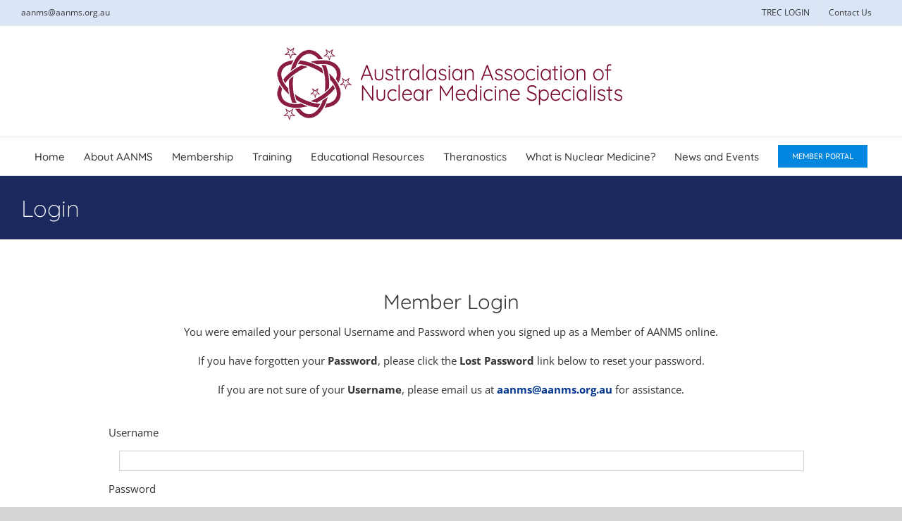

--- FILE ---
content_type: text/html; charset=UTF-8
request_url: https://aanms.org.au/login/?action=mepr_unauthorized&redirect_to=%2Fmember-portal%2Fpolitical-engagement-workshop-with-cmax%2F
body_size: 10674
content:
<!DOCTYPE html>
<html class="avada-html-layout-wide avada-html-header-position-top avada-is-100-percent-template" lang="en-AU" prefix="og: http://ogp.me/ns# fb: http://ogp.me/ns/fb#">
<head>
	<meta http-equiv="X-UA-Compatible" content="IE=edge" />
	<meta http-equiv="Content-Type" content="text/html; charset=utf-8"/>
	<meta name="viewport" content="width=device-width, initial-scale=1" />
	<meta name='robots' content='index, follow, max-image-preview:large, max-snippet:-1, max-video-preview:-1' />

	<!-- This site is optimized with the Yoast SEO plugin v26.6 - https://yoast.com/wordpress/plugins/seo/ -->
	<title>The Australasian Association of Nuclear Medicine Specialists | AANMS</title>
	<meta name="description" content="The Australasian Association of Nuclear Medicine Specialists is the peak body representing nuclear medicine and molecular imaging in Australia &amp; New Zealand" />
	<link rel="canonical" href="https://aanms.org.au/login/" />
	<meta property="og:locale" content="en_US" />
	<meta property="og:type" content="article" />
	<meta property="og:title" content="The Australasian Association of Nuclear Medicine Specialists | AANMS" />
	<meta property="og:description" content="The Australasian Association of Nuclear Medicine Specialists is the peak body representing nuclear medicine and molecular imaging in Australia &amp; New Zealand" />
	<meta property="og:url" content="https://aanms.org.au/login/" />
	<meta property="og:site_name" content="AANMS" />
	<meta property="article:modified_time" content="2024-01-25T01:29:33+00:00" />
	<meta name="twitter:card" content="summary_large_image" />
	<meta name="twitter:label1" content="Est. reading time" />
	<meta name="twitter:data1" content="1 minute" />
	<script type="application/ld+json" class="yoast-schema-graph">{"@context":"https://schema.org","@graph":[{"@type":"WebPage","@id":"https://aanms.org.au/login/","url":"https://aanms.org.au/login/","name":"The Australasian Association of Nuclear Medicine Specialists | AANMS","isPartOf":{"@id":"https://aanms.org.au/#website"},"datePublished":"2020-07-09T13:17:20+00:00","dateModified":"2024-01-25T01:29:33+00:00","description":"The Australasian Association of Nuclear Medicine Specialists is the peak body representing nuclear medicine and molecular imaging in Australia & New Zealand","breadcrumb":{"@id":"https://aanms.org.au/login/#breadcrumb"},"inLanguage":"en-AU","potentialAction":[{"@type":"ReadAction","target":["https://aanms.org.au/login/"]}]},{"@type":"BreadcrumbList","@id":"https://aanms.org.au/login/#breadcrumb","itemListElement":[{"@type":"ListItem","position":1,"name":"Home","item":"https://aanms.org.au/"},{"@type":"ListItem","position":2,"name":"Login"}]},{"@type":"WebSite","@id":"https://aanms.org.au/#website","url":"https://aanms.org.au/","name":"AANMS","description":"Australasian Association of Nuclear Medicine Specialists","publisher":{"@id":"https://aanms.org.au/#organization"},"potentialAction":[{"@type":"SearchAction","target":{"@type":"EntryPoint","urlTemplate":"https://aanms.org.au/?s={search_term_string}"},"query-input":{"@type":"PropertyValueSpecification","valueRequired":true,"valueName":"search_term_string"}}],"inLanguage":"en-AU"},{"@type":"Organization","@id":"https://aanms.org.au/#organization","name":"The Australasian Association of Nuclear Medicine Specialists","url":"https://aanms.org.au/","logo":{"@type":"ImageObject","inLanguage":"en-AU","@id":"https://aanms.org.au/#/schema/logo/image/","url":"https://aanms.org.au/wp-content/uploads/2020/03/AANMS-logo-retina.png","contentUrl":"https://aanms.org.au/wp-content/uploads/2020/03/AANMS-logo-retina.png","width":800,"height":194,"caption":"The Australasian Association of Nuclear Medicine Specialists"},"image":{"@id":"https://aanms.org.au/#/schema/logo/image/"}}]}</script>
	<!-- / Yoast SEO plugin. -->


<link rel='dns-prefetch' href='//www.googletagmanager.com' />
<link rel="alternate" type="application/rss+xml" title="AANMS &raquo; Feed" href="https://aanms.org.au/feed/" />
<link rel="alternate" type="application/rss+xml" title="AANMS &raquo; Comments Feed" href="https://aanms.org.au/comments/feed/" />
								<link rel="icon" href="https://aanms.org.au/wp-content/uploads/2020/04/AANMS-favicon-retina.png" type="image/png" />
		
					<!-- Apple Touch Icon -->
						<link rel="apple-touch-icon" sizes="180x180" href="https://aanms.org.au/wp-content/uploads/2020/04/AANMS-iPhone-retina.png" type="image/png">
		
					<!-- Android Icon -->
						<link rel="icon" sizes="192x192" href="https://aanms.org.au/wp-content/uploads/2020/04/AANMS-iPhone.png" type="image/png">
		
					<!-- MS Edge Icon -->
						<meta name="msapplication-TileImage" content="https://aanms.org.au/wp-content/uploads/2020/04/AANMS-iPad.png" type="image/png">
				<link rel="alternate" title="oEmbed (JSON)" type="application/json+oembed" href="https://aanms.org.au/wp-json/oembed/1.0/embed?url=https%3A%2F%2Faanms.org.au%2Flogin%2F" />
<link rel="alternate" title="oEmbed (XML)" type="text/xml+oembed" href="https://aanms.org.au/wp-json/oembed/1.0/embed?url=https%3A%2F%2Faanms.org.au%2Flogin%2F&#038;format=xml" />
					<meta name="description" content="Member LoginYou were emailed your personal Username and Password when you signed up as a Member of AANMS online.If you have forgotten your Password, please click the Lost Password link below to reset your password.If you are not sure of your Username, please email us at"/>
				
		<meta property="og:locale" content="en_AU"/>
		<meta property="og:type" content="article"/>
		<meta property="og:site_name" content="AANMS"/>
		<meta property="og:title" content="The Australasian Association of Nuclear Medicine Specialists | AANMS"/>
				<meta property="og:description" content="Member LoginYou were emailed your personal Username and Password when you signed up as a Member of AANMS online.If you have forgotten your Password, please click the Lost Password link below to reset your password.If you are not sure of your Username, please email us at"/>
				<meta property="og:url" content="https://aanms.org.au/login/"/>
													<meta property="article:modified_time" content="2024-01-25T01:29:33+11:00"/>
											<meta property="og:image" content="https://aanms.org.au/wp-content/uploads/2020/03/AANMS-logo-2lines.png"/>
		<meta property="og:image:width" content="500"/>
		<meta property="og:image:height" content="110"/>
		<meta property="og:image:type" content="image/png"/>
				<style id='wp-img-auto-sizes-contain-inline-css' type='text/css'>
img:is([sizes=auto i],[sizes^="auto," i]){contain-intrinsic-size:3000px 1500px}
/*# sourceURL=wp-img-auto-sizes-contain-inline-css */
</style>
<link rel='stylesheet' id='mp-theme-css' href='https://aanms.org.au/wp-content/plugins/memberpress/css/ui/theme.css?ver=1.12.11' type='text/css' media='all' />
<link rel='stylesheet' id='dashicons-css' href='https://aanms.org.au/wp-includes/css/dashicons.min.css?ver=6.9' type='text/css' media='all' />
<link rel='stylesheet' id='mp-login-css-css' href='https://aanms.org.au/wp-content/plugins/memberpress/css/ui/login.css?ver=1.12.11' type='text/css' media='all' />
<link rel='stylesheet' id='som_lost_password_style-css' href='https://aanms.org.au/wp-content/plugins/frontend-reset-password/assets/css/password-lost.css?ver=6.9' type='text/css' media='all' />
<link rel='stylesheet' id='fusion-dynamic-css-css' href='https://aanms.org.au/wp-content/uploads/fusion-styles/96ea7754a9b3f4bcd7a8703162364a61.min.css?ver=3.14.2' type='text/css' media='all' />
<script type="text/javascript" src="https://aanms.org.au/wp-includes/js/jquery/jquery.min.js?ver=3.7.1" id="jquery-core-js"></script>
<script type="text/javascript" src="https://aanms.org.au/wp-includes/js/underscore.min.js?ver=1.13.7" id="underscore-js"></script>
<script type="text/javascript" src="https://aanms.org.au/wp-includes/js/dist/hooks.min.js?ver=dd5603f07f9220ed27f1" id="wp-hooks-js"></script>
<script type="text/javascript" src="https://aanms.org.au/wp-includes/js/dist/i18n.min.js?ver=c26c3dc7bed366793375" id="wp-i18n-js"></script>
<script type="text/javascript" id="wp-i18n-js-after">
/* <![CDATA[ */
wp.i18n.setLocaleData( { 'text direction\u0004ltr': [ 'ltr' ] } );
//# sourceURL=wp-i18n-js-after
/* ]]> */
</script>
<script type="text/javascript" src="https://aanms.org.au/wp-content/plugins/memberpress/js/login.js?ver=1.12.11" id="mepr-login-js-js"></script>

<!-- Google tag (gtag.js) snippet added by Site Kit -->
<!-- Google Analytics snippet added by Site Kit -->
<script type="text/javascript" src="https://www.googletagmanager.com/gtag/js?id=GT-5RM8V94" id="google_gtagjs-js" async></script>
<script type="text/javascript" id="google_gtagjs-js-after">
/* <![CDATA[ */
window.dataLayer = window.dataLayer || [];function gtag(){dataLayer.push(arguments);}
gtag("set","linker",{"domains":["aanms.org.au"]});
gtag("js", new Date());
gtag("set", "developer_id.dZTNiMT", true);
gtag("config", "GT-5RM8V94");
//# sourceURL=google_gtagjs-js-after
/* ]]> */
</script>
<link rel="https://api.w.org/" href="https://aanms.org.au/wp-json/" /><link rel="alternate" title="JSON" type="application/json" href="https://aanms.org.au/wp-json/wp/v2/pages/685" /><link rel="EditURI" type="application/rsd+xml" title="RSD" href="https://aanms.org.au/xmlrpc.php?rsd" />
<meta name="generator" content="WordPress 6.9" />
<link rel='shortlink' href='https://aanms.org.au/?p=685' />
<style>
.som-password-error-message,
.som-password-sent-message {
	background-color: #2679ce;
	border-color: #2679ce;
}
</style>
<meta name="generator" content="Site Kit by Google 1.168.0" /><style type="text/css" id="css-fb-visibility">@media screen and (max-width: 640px){.fusion-no-small-visibility{display:none !important;}body .sm-text-align-center{text-align:center !important;}body .sm-text-align-left{text-align:left !important;}body .sm-text-align-right{text-align:right !important;}body .sm-text-align-justify{text-align:justify !important;}body .sm-flex-align-center{justify-content:center !important;}body .sm-flex-align-flex-start{justify-content:flex-start !important;}body .sm-flex-align-flex-end{justify-content:flex-end !important;}body .sm-mx-auto{margin-left:auto !important;margin-right:auto !important;}body .sm-ml-auto{margin-left:auto !important;}body .sm-mr-auto{margin-right:auto !important;}body .fusion-absolute-position-small{position:absolute;width:100%;}.awb-sticky.awb-sticky-small{ position: sticky; top: var(--awb-sticky-offset,0); }}@media screen and (min-width: 641px) and (max-width: 1024px){.fusion-no-medium-visibility{display:none !important;}body .md-text-align-center{text-align:center !important;}body .md-text-align-left{text-align:left !important;}body .md-text-align-right{text-align:right !important;}body .md-text-align-justify{text-align:justify !important;}body .md-flex-align-center{justify-content:center !important;}body .md-flex-align-flex-start{justify-content:flex-start !important;}body .md-flex-align-flex-end{justify-content:flex-end !important;}body .md-mx-auto{margin-left:auto !important;margin-right:auto !important;}body .md-ml-auto{margin-left:auto !important;}body .md-mr-auto{margin-right:auto !important;}body .fusion-absolute-position-medium{position:absolute;width:100%;}.awb-sticky.awb-sticky-medium{ position: sticky; top: var(--awb-sticky-offset,0); }}@media screen and (min-width: 1025px){.fusion-no-large-visibility{display:none !important;}body .lg-text-align-center{text-align:center !important;}body .lg-text-align-left{text-align:left !important;}body .lg-text-align-right{text-align:right !important;}body .lg-text-align-justify{text-align:justify !important;}body .lg-flex-align-center{justify-content:center !important;}body .lg-flex-align-flex-start{justify-content:flex-start !important;}body .lg-flex-align-flex-end{justify-content:flex-end !important;}body .lg-mx-auto{margin-left:auto !important;margin-right:auto !important;}body .lg-ml-auto{margin-left:auto !important;}body .lg-mr-auto{margin-right:auto !important;}body .fusion-absolute-position-large{position:absolute;width:100%;}.awb-sticky.awb-sticky-large{ position: sticky; top: var(--awb-sticky-offset,0); }}</style><style type="text/css">.recentcomments a{display:inline !important;padding:0 !important;margin:0 !important;}</style>		<style type="text/css" id="wp-custom-css">
			.mp_wrapper select {
padding: 0px;
}		</style>
				<script type="text/javascript">
			var doc = document.documentElement;
			doc.setAttribute( 'data-useragent', navigator.userAgent );
		</script>
		
	<style id='global-styles-inline-css' type='text/css'>
:root{--wp--preset--aspect-ratio--square: 1;--wp--preset--aspect-ratio--4-3: 4/3;--wp--preset--aspect-ratio--3-4: 3/4;--wp--preset--aspect-ratio--3-2: 3/2;--wp--preset--aspect-ratio--2-3: 2/3;--wp--preset--aspect-ratio--16-9: 16/9;--wp--preset--aspect-ratio--9-16: 9/16;--wp--preset--color--black: #000000;--wp--preset--color--cyan-bluish-gray: #abb8c3;--wp--preset--color--white: #ffffff;--wp--preset--color--pale-pink: #f78da7;--wp--preset--color--vivid-red: #cf2e2e;--wp--preset--color--luminous-vivid-orange: #ff6900;--wp--preset--color--luminous-vivid-amber: #fcb900;--wp--preset--color--light-green-cyan: #7bdcb5;--wp--preset--color--vivid-green-cyan: #00d084;--wp--preset--color--pale-cyan-blue: #8ed1fc;--wp--preset--color--vivid-cyan-blue: #0693e3;--wp--preset--color--vivid-purple: #9b51e0;--wp--preset--color--awb-color-1: rgba(255,255,255,1);--wp--preset--color--awb-color-2: rgba(246,246,246,1);--wp--preset--color--awb-color-3: rgba(235,234,234,1);--wp--preset--color--awb-color-4: rgba(3,169,244,1);--wp--preset--color--awb-color-5: rgba(116,116,116,1);--wp--preset--color--awb-color-6: rgba(2,135,224,1);--wp--preset--color--awb-color-7: rgba(51,51,51,1);--wp--preset--color--awb-color-8: rgba(118,14,50,1);--wp--preset--color--awb-color-custom-10: rgba(101,188,123,1);--wp--preset--color--awb-color-custom-11: rgba(235,234,234,0.8);--wp--preset--color--awb-color-custom-12: rgba(224,222,222,1);--wp--preset--color--awb-color-custom-13: rgba(190,189,189,1);--wp--preset--color--awb-color-custom-14: rgba(249,249,249,1);--wp--preset--color--awb-color-custom-15: rgba(201,226,252,1);--wp--preset--color--awb-color-custom-16: rgba(232,232,232,1);--wp--preset--color--awb-color-custom-17: rgba(0,0,0,1);--wp--preset--color--awb-color-custom-18: rgba(137,31,66,1);--wp--preset--gradient--vivid-cyan-blue-to-vivid-purple: linear-gradient(135deg,rgb(6,147,227) 0%,rgb(155,81,224) 100%);--wp--preset--gradient--light-green-cyan-to-vivid-green-cyan: linear-gradient(135deg,rgb(122,220,180) 0%,rgb(0,208,130) 100%);--wp--preset--gradient--luminous-vivid-amber-to-luminous-vivid-orange: linear-gradient(135deg,rgb(252,185,0) 0%,rgb(255,105,0) 100%);--wp--preset--gradient--luminous-vivid-orange-to-vivid-red: linear-gradient(135deg,rgb(255,105,0) 0%,rgb(207,46,46) 100%);--wp--preset--gradient--very-light-gray-to-cyan-bluish-gray: linear-gradient(135deg,rgb(238,238,238) 0%,rgb(169,184,195) 100%);--wp--preset--gradient--cool-to-warm-spectrum: linear-gradient(135deg,rgb(74,234,220) 0%,rgb(151,120,209) 20%,rgb(207,42,186) 40%,rgb(238,44,130) 60%,rgb(251,105,98) 80%,rgb(254,248,76) 100%);--wp--preset--gradient--blush-light-purple: linear-gradient(135deg,rgb(255,206,236) 0%,rgb(152,150,240) 100%);--wp--preset--gradient--blush-bordeaux: linear-gradient(135deg,rgb(254,205,165) 0%,rgb(254,45,45) 50%,rgb(107,0,62) 100%);--wp--preset--gradient--luminous-dusk: linear-gradient(135deg,rgb(255,203,112) 0%,rgb(199,81,192) 50%,rgb(65,88,208) 100%);--wp--preset--gradient--pale-ocean: linear-gradient(135deg,rgb(255,245,203) 0%,rgb(182,227,212) 50%,rgb(51,167,181) 100%);--wp--preset--gradient--electric-grass: linear-gradient(135deg,rgb(202,248,128) 0%,rgb(113,206,126) 100%);--wp--preset--gradient--midnight: linear-gradient(135deg,rgb(2,3,129) 0%,rgb(40,116,252) 100%);--wp--preset--font-size--small: 11.25px;--wp--preset--font-size--medium: 20px;--wp--preset--font-size--large: 22.5px;--wp--preset--font-size--x-large: 42px;--wp--preset--font-size--normal: 15px;--wp--preset--font-size--xlarge: 30px;--wp--preset--font-size--huge: 45px;--wp--preset--spacing--20: 0.44rem;--wp--preset--spacing--30: 0.67rem;--wp--preset--spacing--40: 1rem;--wp--preset--spacing--50: 1.5rem;--wp--preset--spacing--60: 2.25rem;--wp--preset--spacing--70: 3.38rem;--wp--preset--spacing--80: 5.06rem;--wp--preset--shadow--natural: 6px 6px 9px rgba(0, 0, 0, 0.2);--wp--preset--shadow--deep: 12px 12px 50px rgba(0, 0, 0, 0.4);--wp--preset--shadow--sharp: 6px 6px 0px rgba(0, 0, 0, 0.2);--wp--preset--shadow--outlined: 6px 6px 0px -3px rgb(255, 255, 255), 6px 6px rgb(0, 0, 0);--wp--preset--shadow--crisp: 6px 6px 0px rgb(0, 0, 0);}:where(.is-layout-flex){gap: 0.5em;}:where(.is-layout-grid){gap: 0.5em;}body .is-layout-flex{display: flex;}.is-layout-flex{flex-wrap: wrap;align-items: center;}.is-layout-flex > :is(*, div){margin: 0;}body .is-layout-grid{display: grid;}.is-layout-grid > :is(*, div){margin: 0;}:where(.wp-block-columns.is-layout-flex){gap: 2em;}:where(.wp-block-columns.is-layout-grid){gap: 2em;}:where(.wp-block-post-template.is-layout-flex){gap: 1.25em;}:where(.wp-block-post-template.is-layout-grid){gap: 1.25em;}.has-black-color{color: var(--wp--preset--color--black) !important;}.has-cyan-bluish-gray-color{color: var(--wp--preset--color--cyan-bluish-gray) !important;}.has-white-color{color: var(--wp--preset--color--white) !important;}.has-pale-pink-color{color: var(--wp--preset--color--pale-pink) !important;}.has-vivid-red-color{color: var(--wp--preset--color--vivid-red) !important;}.has-luminous-vivid-orange-color{color: var(--wp--preset--color--luminous-vivid-orange) !important;}.has-luminous-vivid-amber-color{color: var(--wp--preset--color--luminous-vivid-amber) !important;}.has-light-green-cyan-color{color: var(--wp--preset--color--light-green-cyan) !important;}.has-vivid-green-cyan-color{color: var(--wp--preset--color--vivid-green-cyan) !important;}.has-pale-cyan-blue-color{color: var(--wp--preset--color--pale-cyan-blue) !important;}.has-vivid-cyan-blue-color{color: var(--wp--preset--color--vivid-cyan-blue) !important;}.has-vivid-purple-color{color: var(--wp--preset--color--vivid-purple) !important;}.has-black-background-color{background-color: var(--wp--preset--color--black) !important;}.has-cyan-bluish-gray-background-color{background-color: var(--wp--preset--color--cyan-bluish-gray) !important;}.has-white-background-color{background-color: var(--wp--preset--color--white) !important;}.has-pale-pink-background-color{background-color: var(--wp--preset--color--pale-pink) !important;}.has-vivid-red-background-color{background-color: var(--wp--preset--color--vivid-red) !important;}.has-luminous-vivid-orange-background-color{background-color: var(--wp--preset--color--luminous-vivid-orange) !important;}.has-luminous-vivid-amber-background-color{background-color: var(--wp--preset--color--luminous-vivid-amber) !important;}.has-light-green-cyan-background-color{background-color: var(--wp--preset--color--light-green-cyan) !important;}.has-vivid-green-cyan-background-color{background-color: var(--wp--preset--color--vivid-green-cyan) !important;}.has-pale-cyan-blue-background-color{background-color: var(--wp--preset--color--pale-cyan-blue) !important;}.has-vivid-cyan-blue-background-color{background-color: var(--wp--preset--color--vivid-cyan-blue) !important;}.has-vivid-purple-background-color{background-color: var(--wp--preset--color--vivid-purple) !important;}.has-black-border-color{border-color: var(--wp--preset--color--black) !important;}.has-cyan-bluish-gray-border-color{border-color: var(--wp--preset--color--cyan-bluish-gray) !important;}.has-white-border-color{border-color: var(--wp--preset--color--white) !important;}.has-pale-pink-border-color{border-color: var(--wp--preset--color--pale-pink) !important;}.has-vivid-red-border-color{border-color: var(--wp--preset--color--vivid-red) !important;}.has-luminous-vivid-orange-border-color{border-color: var(--wp--preset--color--luminous-vivid-orange) !important;}.has-luminous-vivid-amber-border-color{border-color: var(--wp--preset--color--luminous-vivid-amber) !important;}.has-light-green-cyan-border-color{border-color: var(--wp--preset--color--light-green-cyan) !important;}.has-vivid-green-cyan-border-color{border-color: var(--wp--preset--color--vivid-green-cyan) !important;}.has-pale-cyan-blue-border-color{border-color: var(--wp--preset--color--pale-cyan-blue) !important;}.has-vivid-cyan-blue-border-color{border-color: var(--wp--preset--color--vivid-cyan-blue) !important;}.has-vivid-purple-border-color{border-color: var(--wp--preset--color--vivid-purple) !important;}.has-vivid-cyan-blue-to-vivid-purple-gradient-background{background: var(--wp--preset--gradient--vivid-cyan-blue-to-vivid-purple) !important;}.has-light-green-cyan-to-vivid-green-cyan-gradient-background{background: var(--wp--preset--gradient--light-green-cyan-to-vivid-green-cyan) !important;}.has-luminous-vivid-amber-to-luminous-vivid-orange-gradient-background{background: var(--wp--preset--gradient--luminous-vivid-amber-to-luminous-vivid-orange) !important;}.has-luminous-vivid-orange-to-vivid-red-gradient-background{background: var(--wp--preset--gradient--luminous-vivid-orange-to-vivid-red) !important;}.has-very-light-gray-to-cyan-bluish-gray-gradient-background{background: var(--wp--preset--gradient--very-light-gray-to-cyan-bluish-gray) !important;}.has-cool-to-warm-spectrum-gradient-background{background: var(--wp--preset--gradient--cool-to-warm-spectrum) !important;}.has-blush-light-purple-gradient-background{background: var(--wp--preset--gradient--blush-light-purple) !important;}.has-blush-bordeaux-gradient-background{background: var(--wp--preset--gradient--blush-bordeaux) !important;}.has-luminous-dusk-gradient-background{background: var(--wp--preset--gradient--luminous-dusk) !important;}.has-pale-ocean-gradient-background{background: var(--wp--preset--gradient--pale-ocean) !important;}.has-electric-grass-gradient-background{background: var(--wp--preset--gradient--electric-grass) !important;}.has-midnight-gradient-background{background: var(--wp--preset--gradient--midnight) !important;}.has-small-font-size{font-size: var(--wp--preset--font-size--small) !important;}.has-medium-font-size{font-size: var(--wp--preset--font-size--medium) !important;}.has-large-font-size{font-size: var(--wp--preset--font-size--large) !important;}.has-x-large-font-size{font-size: var(--wp--preset--font-size--x-large) !important;}
/*# sourceURL=global-styles-inline-css */
</style>
<link rel='stylesheet' id='wp-memnet-sso-css' href='https://aanms.org.au/wp-content/plugins/memnet-sso/style.css?ver=1.0' type='text/css' media='all' />
</head>

<body class="wp-singular page-template page-template-100-width page-template-100-width-php page page-id-685 wp-theme-Avada fusion-image-hovers fusion-pagination-sizing fusion-button_type-flat fusion-button_span-no fusion-button_gradient-linear avada-image-rollover-circle-yes avada-image-rollover-yes avada-image-rollover-direction-left fusion-body ltr no-tablet-sticky-header no-mobile-sticky-header no-mobile-slidingbar no-mobile-totop fusion-disable-outline fusion-sub-menu-fade mobile-logo-pos-center layout-wide-mode avada-has-boxed-modal-shadow- layout-scroll-offset-full avada-has-zero-margin-offset-top fusion-top-header menu-text-align-center mobile-menu-design-modern fusion-show-pagination-text fusion-header-layout-v5 avada-responsive avada-footer-fx-none avada-menu-highlight-style-arrow fusion-search-form-classic fusion-main-menu-search-dropdown fusion-avatar-square avada-dropdown-styles avada-blog-layout-large avada-blog-archive-layout-large avada-header-shadow-no avada-menu-icon-position-left avada-has-megamenu-shadow avada-has-mainmenu-dropdown-divider avada-has-header-100-width avada-has-pagetitle-100-width avada-has-breadcrumb-mobile-hidden avada-has-titlebar-bar_and_content avada-header-top-bg-not-opaque avada-has-pagination-width_height avada-flyout-menu-direction-fade avada-ec-views-v1" data-awb-post-id="685">
		<a class="skip-link screen-reader-text" href="#content">Skip to content</a>

	<div id="boxed-wrapper">
		
		<div id="wrapper" class="fusion-wrapper">
			<div id="home" style="position:relative;top:-1px;"></div>
							
					
			<header class="fusion-header-wrapper">
				<div class="fusion-header-v5 fusion-logo-alignment fusion-logo-center fusion-sticky-menu- fusion-sticky-logo- fusion-mobile-logo- fusion-sticky-menu-only fusion-header-menu-align-center fusion-mobile-menu-design-modern">
					
<div class="fusion-secondary-header">
	<div class="fusion-row">
					<div class="fusion-alignleft">
				<div class="fusion-contact-info"><span class="fusion-contact-info-phone-number"></span><span class="fusion-contact-info-email-address"><a href="mailto:&#97;&#97;&#110;&#109;&#115;&#64;&#97;&#97;n&#109;&#115;&#46;&#111;&#114;g.a&#117;">&#97;&#97;&#110;&#109;&#115;&#64;&#97;&#97;n&#109;&#115;&#46;&#111;&#114;g.a&#117;</a></span></div>			</div>
							<div class="fusion-alignright">
				<nav class="fusion-secondary-menu" role="navigation" aria-label="Secondary Menu"><ul id="menu-top-header-navigation" class="menu"><li  id="menu-item-280"  class="menu-item menu-item-type-post_type menu-item-object-page menu-item-280"  data-item-id="280"><a  href="https://aanms.org.au/trec/" class="fusion-arrow-highlight"><span class="menu-text">TREC LOGIN<span class="fusion-arrow-svg"><svg height="12px" width="23px">
					<path d="M0 0 L11.5 12 L23 0 Z" fill="#ffffff" class="header_border_color_stroke" stroke-width="1"/>
					</svg></span></span></a></li><li  id="menu-item-278"  class="menu-item menu-item-type-post_type menu-item-object-page menu-item-278"  data-item-id="278"><a  href="https://aanms.org.au/contact-aanms/" class="fusion-arrow-highlight"><span class="menu-text">Contact Us<span class="fusion-arrow-svg"><svg height="12px" width="23px">
					<path d="M0 0 L11.5 12 L23 0 Z" fill="#ffffff" class="header_border_color_stroke" stroke-width="1"/>
					</svg></span></span></a></li></ul></nav><nav class="fusion-mobile-nav-holder fusion-mobile-menu-text-align-left" aria-label="Secondary Mobile Menu"></nav>			</div>
			</div>
</div>
<div class="fusion-header-sticky-height"></div>
<div class="fusion-sticky-header-wrapper"> <!-- start fusion sticky header wrapper -->
	<div class="fusion-header">
		<div class="fusion-row">
							<div class="fusion-logo" data-margin-top="24px" data-margin-bottom="20px" data-margin-left="0px" data-margin-right="0px">
			<a class="fusion-logo-link"  href="https://aanms.org.au/" >

						<!-- standard logo -->
			<img src="https://aanms.org.au/wp-content/uploads/2020/03/AANMS-logo-2lines.png" srcset="https://aanms.org.au/wp-content/uploads/2020/03/AANMS-logo-2lines.png 1x, https://aanms.org.au/wp-content/uploads/2020/03/AANMS-logo-2lines_retina.png 2x" width="500" height="110" style="max-height:110px;height:auto;" alt="AANMS Logo" data-retina_logo_url="https://aanms.org.au/wp-content/uploads/2020/03/AANMS-logo-2lines_retina.png" class="fusion-standard-logo" />

			
					</a>
		</div>
								<div class="fusion-mobile-menu-icons">
							<a href="#" class="fusion-icon awb-icon-bars" aria-label="Toggle mobile menu" aria-expanded="false"></a>
		
		
		
			</div>
			
					</div>
	</div>
	<div class="fusion-secondary-main-menu">
		<div class="fusion-row">
			<nav class="fusion-main-menu" aria-label="Main Menu"><ul id="menu-navigation" class="fusion-menu"><li  id="menu-item-250"  class="menu-item menu-item-type-post_type menu-item-object-page menu-item-home menu-item-250"  data-item-id="250"><a  href="https://aanms.org.au/" class="fusion-arrow-highlight"><span class="menu-text">Home<span class="fusion-arrow-svg"><svg height="12px" width="23px">
					<path d="M0 0 L11.5 12 L23 0 Z" fill="#ffffff" class="header_border_color_stroke" stroke-width="1"/>
					</svg></span></span></a></li><li  id="menu-item-251"  class="menu-item menu-item-type-post_type menu-item-object-page menu-item-251"  data-item-id="251"><a  href="https://aanms.org.au/about-aanms/" class="fusion-arrow-highlight"><span class="menu-text">About AANMS<span class="fusion-arrow-svg"><svg height="12px" width="23px">
					<path d="M0 0 L11.5 12 L23 0 Z" fill="#ffffff" class="header_border_color_stroke" stroke-width="1"/>
					</svg></span></span></a></li><li  id="menu-item-254"  class="menu-item menu-item-type-post_type menu-item-object-page menu-item-254"  data-item-id="254"><a  href="https://aanms.org.au/membership-of-aanms/" class="fusion-arrow-highlight"><span class="menu-text">Membership<span class="fusion-arrow-svg"><svg height="12px" width="23px">
					<path d="M0 0 L11.5 12 L23 0 Z" fill="#ffffff" class="header_border_color_stroke" stroke-width="1"/>
					</svg></span></span></a></li><li  id="menu-item-3189"  class="menu-item menu-item-type-post_type menu-item-object-page menu-item-3189"  data-item-id="3189"><a  href="https://aanms.org.au/training/" class="fusion-arrow-highlight"><span class="menu-text">Training<span class="fusion-arrow-svg"><svg height="12px" width="23px">
					<path d="M0 0 L11.5 12 L23 0 Z" fill="#ffffff" class="header_border_color_stroke" stroke-width="1"/>
					</svg></span></span></a></li><li  id="menu-item-3188"  class="menu-item menu-item-type-post_type menu-item-object-page menu-item-3188"  data-item-id="3188"><a  href="https://aanms.org.au/educational-resources/" class="fusion-arrow-highlight"><span class="menu-text">Educational Resources<span class="fusion-arrow-svg"><svg height="12px" width="23px">
					<path d="M0 0 L11.5 12 L23 0 Z" fill="#ffffff" class="header_border_color_stroke" stroke-width="1"/>
					</svg></span></span></a></li><li  id="menu-item-2313"  class="menu-item menu-item-type-post_type menu-item-object-page menu-item-2313"  data-item-id="2313"><a  href="https://aanms.org.au/theranostics/" class="fusion-arrow-highlight"><span class="menu-text">Theranostics<span class="fusion-arrow-svg"><svg height="12px" width="23px">
					<path d="M0 0 L11.5 12 L23 0 Z" fill="#ffffff" class="header_border_color_stroke" stroke-width="1"/>
					</svg></span></span></a></li><li  id="menu-item-256"  class="menu-item menu-item-type-post_type menu-item-object-page menu-item-256"  data-item-id="256"><a  href="https://aanms.org.au/what-is-nuclear-medicine/" class="fusion-arrow-highlight"><span class="menu-text">What is Nuclear Medicine?<span class="fusion-arrow-svg"><svg height="12px" width="23px">
					<path d="M0 0 L11.5 12 L23 0 Z" fill="#ffffff" class="header_border_color_stroke" stroke-width="1"/>
					</svg></span></span></a></li><li  id="menu-item-4792"  class="menu-item menu-item-type-post_type menu-item-object-page menu-item-4792"  data-item-id="4792"><a  href="https://aanms.org.au/news-and-events/" class="fusion-arrow-highlight"><span class="menu-text">News and Events<span class="fusion-arrow-svg"><svg height="12px" width="23px">
					<path d="M0 0 L11.5 12 L23 0 Z" fill="#ffffff" class="header_border_color_stroke" stroke-width="1"/>
					</svg></span></span></a></li><li  id="menu-item-4942"  class="menu-item menu-item-type-post_type menu-item-object-page menu-item-4942 fusion-menu-item-button"  data-item-id="4942"><a  href="https://aanms.org.au/member-portal/" class="fusion-arrow-highlight"><span class="menu-text fusion-button button-default button-small">Member Portal</span></a></li></ul></nav>
<nav class="fusion-mobile-nav-holder fusion-mobile-menu-text-align-left" aria-label="Main Menu Mobile"></nav>

					</div>
	</div>
</div> <!-- end fusion sticky header wrapper -->
				</div>
				<div class="fusion-clearfix"></div>
			</header>
								
							<div id="sliders-container" class="fusion-slider-visibility">
					</div>
				
					
							
			<section class="avada-page-titlebar-wrapper" aria-labelledby="awb-ptb-heading">
	<div class="fusion-page-title-bar fusion-page-title-bar-breadcrumbs fusion-page-title-bar-left">
		<div class="fusion-page-title-row">
			<div class="fusion-page-title-wrapper">
				<div class="fusion-page-title-captions">

																							<h1 id="awb-ptb-heading" class="entry-title">Login</h1>

											
					
				</div>

													
			</div>
		</div>
	</div>
</section>

						<main id="main" class="clearfix width-100">
				<div class="fusion-row" style="max-width:100%;">
<section id="content" class="full-width">
					<div id="post-685" class="post-685 page type-page status-publish hentry">
			<span class="entry-title rich-snippet-hidden">Login</span><span class="vcard rich-snippet-hidden"><span class="fn"><a href="https://aanms.org.au/author/ceo_p7y91sx0/" title="Posts by Karen Parish" rel="author">Karen Parish</a></span></span><span class="updated rich-snippet-hidden">2024-01-25T12:29:33+11:00</span>						<div class="post-content">
				<input type="hidden" id="security" name="security" value="4c39666354" /><input type="hidden" name="_wp_http_referer" value="/login/?action=mepr_unauthorized&#038;redirect_to=%2Fmember-portal%2Fpolitical-engagement-workshop-with-cmax%2F" /><div class="fusion-fullwidth fullwidth-box fusion-builder-row-1 fusion-flex-container hundred-percent-fullwidth non-hundred-percent-height-scrolling" style="--awb-border-radius-top-left:0px;--awb-border-radius-top-right:0px;--awb-border-radius-bottom-right:0px;--awb-border-radius-bottom-left:0px;--awb-padding-right:15%;--awb-padding-left:15%;--awb-flex-wrap:wrap;" ><div class="fusion-builder-row fusion-row fusion-flex-align-items-flex-start fusion-flex-content-wrap" style="width:104% !important;max-width:104% !important;margin-left: calc(-4% / 2 );margin-right: calc(-4% / 2 );"><div class="fusion-layout-column fusion_builder_column fusion-builder-column-0 fusion_builder_column_1_1 1_1 fusion-flex-column" style="--awb-bg-size:cover;--awb-width-large:100%;--awb-margin-top-large:0px;--awb-spacing-right-large:1.92%;--awb-margin-bottom-large:20px;--awb-spacing-left-large:1.92%;--awb-width-medium:100%;--awb-order-medium:0;--awb-spacing-right-medium:1.92%;--awb-spacing-left-medium:1.92%;--awb-width-small:100%;--awb-order-small:0;--awb-spacing-right-small:1.92%;--awb-spacing-left-small:1.92%;"><div class="fusion-column-wrapper fusion-column-has-shadow fusion-flex-justify-content-flex-start fusion-content-layout-column"><div class="fusion-text fusion-text-1"><h3 style="text-align: center;">Member Login</h3>
<p style="text-align: center;">You were emailed your personal Username and Password when you signed up as a Member of AANMS online.</p>
<p style="text-align: center;">If you have forgotten your <strong>Password</strong>, please click the <strong>Lost Password</strong> link below to reset your password.</p>
<p style="text-align: center;">If you are not sure of your <strong>Username</strong>, please email us at <strong><a href="mailto:aanms@aanms.org.au">aanms@aanms.org.au</a></strong> for assistance.</p>
</div><div class="fusion-text fusion-text-2"><div class="memnet-login-shortcode"><p class="login-status"></p><form class="login-shortcode-form" id="MemNet--login-user" action="login" method="post"><div class="memnet-login-fields"><div class="memnet-login-input-wrapper"><label class="" for="user_login">Username</label><input type="text" name="username" value="" size="20" class="memnet-login-username input-text" id="username" autofocus /></div><div class="memnet-login-input-wrapper"><label class="" for="user_pass">Password</label><input type="password" name="password" value="" size="20" class="memnet-login-password input-text" id="password" /></div></div><div class="memnet-login-additional-content"><div class="memnet-login-submit-wrapper"><button class="button login-shortcode-button">Log in</button><input type="hidden" name="user-cookie" value="1" /><input type="hidden" name="_wp_http_referer" value="/login/?action=mepr_unauthorized&#038;redirect_to=%2Fmember-portal%2Fpolitical-engagement-workshop-with-cmax%2F" /><input type="hidden" id="security" name="security" value="4c39666354" /><input type="hidden" name="_wp_http_referer" value="/login/?action=mepr_unauthorized&#038;redirect_to=%2Fmember-portal%2Fpolitical-engagement-workshop-with-cmax%2F" /></div><div class="memnet-login-links"><a class="fusion-login-lost-passowrd" target="_self" href="https://aanms.org.au/reset-password/">Lost password?</a></div></div></form></div>
</div></div></div></div></div>
							</div>
												</div>
	</section>
						
					</div>  <!-- fusion-row -->
				</main>  <!-- #main -->
				
				
								
					
		<div class="fusion-footer">
					
	<footer class="fusion-footer-widget-area fusion-widget-area">
		<div class="fusion-row">
			<div class="fusion-columns fusion-columns-4 fusion-widget-area">
				
																									<div class="fusion-column col-lg-3 col-md-3 col-sm-3 fusion-has-widgets">
							<section id="text-2" class="fusion-footer-widget-column widget widget_text" style="border-style: solid;border-color:transparent;border-width:0px;"><h4 class="widget-title">AANMS Secretariat</h4>			<div class="textwidget"><p>PO Box 535<br />
Cammeray NSW 2062<br />
Australia</p>
<p><a href="mailto:aanms@aanms.org.au">aanms@aanms.org.au</a></p>
<p>&nbsp;</p>
<p><a href="https://aanms.org.au/news-and-events/">> News and Events</a></p>
<p>&nbsp;</p>
<p>&gt; <a href="https://aanms.org.au/membership-of-aanms/#disclaimer">Disclaimer</a></p>
<p>&gt; <a href="https://aanms.org.au/privacy-policy">Privacy Policy</a></p>
</div>
		<div style="clear:both;"></div></section>																					</div>
																										<div class="fusion-column col-lg-3 col-md-3 col-sm-3 fusion-has-widgets">
							<section id="text-3" class="fusion-footer-widget-column widget widget_text" style="border-style: solid;border-color:transparent;border-width:0px;"><h4 class="widget-title">MEMBERSHIP OF AANMS</h4>			<div class="textwidget"><p>&gt; <a href="https://aanms.org.au/membership-of-aanms/">Information about Membership of the AANMS</a></p>
<p>&gt; <a href="https://aanms.org.au/wp-content/uploads/2023/06/AANMS-Constitution-v15-ratified-AGM-27-May-2023.pdf" target="_blank" rel="noopener">AANMS Constitution (pdf)</a></p>
<p>&gt; <a href="https://aanms.org.au/member-portal/credentialling/">Credentialing Process</a></p>
</div>
		<div style="clear:both;"></div></section>																					</div>
																										<div class="fusion-column col-lg-3 col-md-3 col-sm-3 fusion-has-widgets">
							<section id="text-5" class="fusion-footer-widget-column widget widget_text" style="border-style: solid;border-color:transparent;border-width:0px;"><h4 class="widget-title">USEFUL LINKS</h4>			<div class="textwidget"><p>&gt; <a href="https://aanms.org.au/useful-links/">Links to useful websites</a></p>
<p>Royal Australasian College of Physicians<br />
<a href="https://www.racp.edu.au/" target="_blank" rel="noopener noreferrer">www.racp.edu.au</a></p>
<p>Royal Australian and New Zealand College of Radiologists<br />
<a href="https://www.ranzcr.com/" target="_blank" rel="noopener noreferrer">www.ranzcr.com</a></p>
<div class="current markeddown hide-on-edit js-desc js-show-with-desc" dir="auto">
<p dir="auto">The Australasian Radiopharmaceutical Trials network (ARTnet)<br />
<a href="https://artnet.org.au" target="_blank" rel="nofollow noopener noreferrer ugc">artnet.org.au</a></p>
<p dir="auto">World Association of Radiopharmaceutical and Molecular Therapy (<a href="http://warmth.org">WARMTH</a>)<br />
For an easy, fast and free link for both patients and clinicians on available <strong>clinical trials worldwide</strong> click <a href="https://www.ancora.ai/?partner=ancora_ai"><strong>here.</strong></a></p>
</div>
<div class="js-plugin-sections"></div>
<div class="js-plugin-suggestion-sections">
<div class="js-react-root"></div>
</div>
<div class="window-module js-attachments-section u-clearfix">
<div class="window-module-title window-module-title-no-divider">
<h3 class="u-inline-block"></h3>
</div>
</div>
</div>
		<div style="clear:both;"></div></section>																					</div>
																										<div class="fusion-column fusion-column-last col-lg-3 col-md-3 col-sm-3 fusion-has-widgets">
							<section id="text-4" class="fusion-footer-widget-column widget widget_text">			<div class="textwidget"><div class="fusion-fullwidth fullwidth-box fusion-builder-row-2 fusion-flex-container nonhundred-percent-fullwidth non-hundred-percent-height-scrolling" style="--awb-border-radius-top-left:0px;--awb-border-radius-top-right:0px;--awb-border-radius-bottom-right:0px;--awb-border-radius-bottom-left:0px;--awb-flex-wrap:wrap;" ><div class="fusion-builder-row fusion-row fusion-flex-align-items-flex-start fusion-flex-content-wrap" style="max-width:calc( 1100px + 0px );margin-left: calc(-0px / 2 );margin-right: calc(-0px / 2 );"><div class="fusion-layout-column fusion_builder_column fusion-builder-column-1 fusion_builder_column_1_1 1_1 fusion-flex-column" style="--awb-bg-size:cover;--awb-width-large:100%;--awb-margin-top-large:0px;--awb-spacing-right-large:0px;--awb-margin-bottom-large:20px;--awb-spacing-left-large:0px;--awb-width-medium:100%;--awb-spacing-right-medium:0px;--awb-spacing-left-medium:0px;--awb-width-small:100%;--awb-spacing-right-small:0px;--awb-spacing-left-small:0px;"><div class="fusion-column-wrapper fusion-column-has-shadow fusion-flex-justify-content-flex-start fusion-content-layout-column"><div ><a class="fusion-button button-flat fusion-button-default-size button-default fusion-button-default button-1 fusion-button-default-span fusion-button-default-type" target="_self" href="https://aanms.org.au/trec"><span class="fusion-button-text awb-button__text awb-button__text--default">TREC LOGIN</span></a></div></div></div></div></div></div>
		<div style="clear:both;"></div></section><section id="social_links-widget-3" class="fusion-footer-widget-column widget social_links" style="padding: 40px;border-style: solid;border-color:transparent;border-width:0px;">
		<div class="fusion-social-networks">

			<div class="fusion-social-networks-wrapper">
																												
						
																																			<a class="fusion-social-network-icon fusion-tooltip fusion-twitter awb-icon-twitter" href="https://twitter.com/AusNucMed"  data-placement="top" data-title="Twitter" data-toggle="tooltip" data-original-title=""  title="Twitter" aria-label="Twitter" rel="noopener noreferrer" target="_self" style="font-size:40px;color:#d4ecf4;"></a>
											
										
																				
						
																																			<a class="fusion-social-network-icon fusion-tooltip fusion-linkedin awb-icon-linkedin" href="https://www.linkedin.com/company/australasian-association-of-nuclear-medicine-specialists/?originalSubdomain=au"  data-placement="top" data-title="LinkedIn" data-toggle="tooltip" data-original-title=""  title="LinkedIn" aria-label="LinkedIn" rel="noopener noreferrer" target="_self" style="font-size:40px;color:#d4ecf4;"></a>
											
										
				
			</div>
		</div>

		<div style="clear:both;"></div></section>																					</div>
																											
				<div class="fusion-clearfix"></div>
			</div> <!-- fusion-columns -->
		</div> <!-- fusion-row -->
	</footer> <!-- fusion-footer-widget-area -->

	
	<footer id="footer" class="fusion-footer-copyright-area">
		<div class="fusion-row">
			<div class="fusion-copyright-content">

				<div class="fusion-copyright-notice">
		<div>
		© <script>document.write(new Date().getFullYear());</script> Australasian Association of Nuclear Medicine Specialists  | All Rights Reserved | <a href="https://redandcrew.com.au" target="_blank">Another awesome website by Red & Crew</a>	</div>
</div>
<div class="fusion-social-links-footer">
	</div>

			</div> <!-- fusion-fusion-copyright-content -->
		</div> <!-- fusion-row -->
	</footer> <!-- #footer -->
		</div> <!-- fusion-footer -->

		
																</div> <!-- wrapper -->
		</div> <!-- #boxed-wrapper -->
				<a class="fusion-one-page-text-link fusion-page-load-link" tabindex="-1" href="#" aria-hidden="true">Page load link</a>

		<div class="avada-footer-scripts">
			<script type="text/javascript">var fusionNavIsCollapsed=function(e){var t,n;window.innerWidth<=e.getAttribute("data-breakpoint")?(e.classList.add("collapse-enabled"),e.classList.remove("awb-menu_desktop"),e.classList.contains("expanded")||window.dispatchEvent(new CustomEvent("fusion-mobile-menu-collapsed",{detail:{nav:e}})),(n=e.querySelectorAll(".menu-item-has-children.expanded")).length&&n.forEach(function(e){e.querySelector(".awb-menu__open-nav-submenu_mobile").setAttribute("aria-expanded","false")})):(null!==e.querySelector(".menu-item-has-children.expanded .awb-menu__open-nav-submenu_click")&&e.querySelector(".menu-item-has-children.expanded .awb-menu__open-nav-submenu_click").click(),e.classList.remove("collapse-enabled"),e.classList.add("awb-menu_desktop"),null!==e.querySelector(".awb-menu__main-ul")&&e.querySelector(".awb-menu__main-ul").removeAttribute("style")),e.classList.add("no-wrapper-transition"),clearTimeout(t),t=setTimeout(()=>{e.classList.remove("no-wrapper-transition")},400),e.classList.remove("loading")},fusionRunNavIsCollapsed=function(){var e,t=document.querySelectorAll(".awb-menu");for(e=0;e<t.length;e++)fusionNavIsCollapsed(t[e])};function avadaGetScrollBarWidth(){var e,t,n,l=document.createElement("p");return l.style.width="100%",l.style.height="200px",(e=document.createElement("div")).style.position="absolute",e.style.top="0px",e.style.left="0px",e.style.visibility="hidden",e.style.width="200px",e.style.height="150px",e.style.overflow="hidden",e.appendChild(l),document.body.appendChild(e),t=l.offsetWidth,e.style.overflow="scroll",t==(n=l.offsetWidth)&&(n=e.clientWidth),document.body.removeChild(e),jQuery("html").hasClass("awb-scroll")&&10<t-n?10:t-n}fusionRunNavIsCollapsed(),window.addEventListener("fusion-resize-horizontal",fusionRunNavIsCollapsed);</script><script type="speculationrules">
{"prefetch":[{"source":"document","where":{"and":[{"href_matches":"/*"},{"not":{"href_matches":["/wp-*.php","/wp-admin/*","/wp-content/uploads/*","/wp-content/*","/wp-content/plugins/*","/wp-content/themes/Avada/*","/*\\?(.+)"]}},{"not":{"selector_matches":"a[rel~=\"nofollow\"]"}},{"not":{"selector_matches":".no-prefetch, .no-prefetch a"}}]},"eagerness":"conservative"}]}
</script>
<script type="text/javascript" src="https://aanms.org.au/wp-content/plugins/frontend-reset-password/assets/js/password-lost.js?ver=1.0.0" id="som_reset_password_script-js"></script>
<script type="text/javascript" id="ajax-login-script-js-extra">
/* <![CDATA[ */
var ajax_login_object = {"ajaxurl":"https://aanms.org.au/wp-admin/admin-ajax.php","redirecturl":"https://aanms.org.au/sso?redirect=https://aanms.org.au/member-portal/","loadingmessage":"Sending user info, please wait..."};
//# sourceURL=ajax-login-script-js-extra
/* ]]> */
</script>
<script type="text/javascript" src="https://aanms.org.au/wp-content/plugins/memnet-sso/script.js?ver=6.9" id="ajax-login-script-js"></script>
<script type="text/javascript" src="https://aanms.org.au/wp-content/uploads/fusion-scripts/34de257b386a91f37c9be24a1a2b2614.min.js?ver=3.14.2" id="fusion-scripts-js"></script>
		</div>

			<section class="to-top-container to-top-right" aria-labelledby="awb-to-top-label">
		<a href="#" id="toTop" class="fusion-top-top-link">
			<span id="awb-to-top-label" class="screen-reader-text">Go to Top</span>

					</a>
	</section>
		</body>
</html>


--- FILE ---
content_type: text/css
request_url: https://aanms.org.au/wp-content/plugins/memnet-sso/style.css?ver=1.0
body_size: 558
content:
form#MemNet--register-user,
form#MemNet--login-user {
  display: flex;
  flex-direction: column;
  transition: 0.25s;
}
form#MemNet--register-user input,
form#MemNet--login-user input {
  margin-bottom: 15px;
  margin-left: 15px;
}
form#MemNet--login-user label {
  margin-bottom: 15px;
  width: 90px;
  display: inline-block;
}
form#MemNet--register-user button,
form#MemNet--login-user button {
  margin-top: 10px;
}
form#MemNet--login-user p.login-status {
  display: none;
}

.memnet-login-shortcode p.login-status.active {
  display: inline-block;
  padding: 2px 10px;
  border: 1px solid #f2ddb2 !important;
  background-color: #fcf9f4 !important;
  border-radius: 5px;
}
.memnet-login-shortcode p.login-status.error {
  display: inline-block;
  padding: 2px 10px;
  border: 1px solid red !important;
  background-color: #ffcccb !important;
  border-radius: 5px;
}

.user-registration-form .status-error {
  display: inline-block;
  padding: 2px 10px;
  border: 1px solid red !important;
  background-color: #ffcccb !important;
  border-radius: 5px;
}

.user-registration-form .status-success {
  display: inline-block;
  padding: 2px 10px;
  border: 1px solid #1ec71e !important;
  background-color: #d2f8d2 !important;
  border-radius: 5px;
}


form#MemNet--login-user.processing {
  pointer-events: none !important;
  opacity: 0.4;
  transition: 0.25s;
}

form#MemNet--register-user label {
  min-width: 140px;
  display: inline-block;
}
form#MemNet--register-user input {
  min-width: 280px;
}

/*
 Tool tips helpers
*/
.memnettooltip {
  display:inline-block;
  position:relative;
  border-bottom:1px dotted #666;
  text-align:left;
}

.memnettooltip .top {
  min-width:200px; 
  top:-20px;
  left:50%;
  transform:translate(-50%, -100%);
  padding:10px 20px;
  color:#444444;
  background-color:#EEEEEE;
  font-weight:normal;
  font-size:13px;
  border-radius:8px;
  position:absolute;
  z-index:99999999;
  box-sizing:border-box;
  box-shadow:0 1px 8px #666666;
  visibility:hidden; opacity:0; transition:opacity 0.8s;
}

.memnettooltip:hover .top {
  visibility:visible; opacity:1;
}

.memnettooltip .top i {
  position:absolute;
  top:100%;
  left:50%;
  margin-left:-12px;
  width:24px;
  height:12px;
  overflow:hidden;
}

.memnettooltip .top i::after {
  content:'';
  position:absolute;
  width:12px;
  height:12px;
  left:50%;
  transform:translate(-50%,-50%) rotate(45deg);
  background-color:#EEEEEE;
  box-shadow:0 1px 8px #666666;
}


--- FILE ---
content_type: application/javascript
request_url: https://aanms.org.au/wp-content/plugins/memnet-sso/script.js?ver=6.9
body_size: 898
content:
jQuery(document).ready(function ($) {
  // Perform AJAX login on form submit
  $("form#MemNet--login-user").on("submit", function (e) {
    $(".memnet-login-shortcode p.login-status").removeClass("error");
    $(".memnet-login-shortcode form").addClass("processing");
    $(".memnet-login-shortcode p.login-status")
      .addClass("active")
      .show()
      .html(ajax_login_object.loadingmessage);
    $.ajax({
      type: "POST",
      dataType: "json",
      url: ajax_login_object.ajaxurl,
      data: {
        action: "memnet_ajax_login", //calls wp_ajax_nopriv_memnet_ajax_login
        username: $("form#MemNet--login-user #username").val(),
        password: $("form#MemNet--login-user #password").val(),
        security: $("form#MemNet--login-user #security").val(),
      },
      success: function (data) {
        $(".memnet-login-shortcode p.login-status").html(data.message);
        if (data.loggedin == true) {
          if ("undefined" !== typeof data.redirect) {
            $.get(data.redirect);
          } else {
            document.location.href = ajax_login_object.redirecturl;
          }
        } else {
          $(".memnet-login-shortcode p.login-status")
            .removeClass("active")
            .addClass("error");
          $(".memnet-login-shortcode form").removeClass("processing");
        }
      },
    });
    e.preventDefault();
  });
  
  	// Store the current iframe url.
	window.currentMemnetFrameURL = '';

	window.ssoRequestProcessed = false;
	// Call session timeout function to force keep alive the memnet session.
	function keep_memnet_session_alive() {
		var memnetIframe = jQuery( 'iframe#memnet' );

		jQuery( '<iframe />', {
		    id: 'memnetLogoutFrame',
			src: '/slo?timeout-sso=true'
		} ).appendTo( '.iframe-src' ).css( 'display', 'none' );

		// Add placeholder text in place of the iframe to let users know that their session is timedout and we are logging them in.
		jQuery( '<div />', {
		    id: 'memnetLogoutFramePlaceholder',
		} ).appendTo( '.iframe-src' )
			.css( { display: 'flex', alignItems: 'center', justifyContent: 'center', width: memnetIframe.width(), height: memnetIframe.height() } )
			.html( '<h3>Your session is timed out. We are logging you back, please hold on!</h3>' );

		memnetIframe.css( 'display', 'none' );

		console.log( window.currentMemnetFrameURL );

		window.ssoRequestProcessed = true;
	}

	window.addEventListener( 'message', receiveRedirect, false );
	function receiveRedirect( event ) {
		console.log( event.data );

		window.currentMemnetFrameURL = jQuery( 'iframe#memnet' ).attr( 'src' );
		if ( 'ssoredirect' === event.data && ! window.ssoRequestProcessed ) {
			keep_memnet_session_alive();
		}
	}

	window.onload = function() {
		var iframeURL = jQuery( 'iframe#memnet' ).attr( 'src' );
		if ( jQuery( 'body' ).find( '#memnetLogoutFrame' ).length ) {
			jQuery( 'body' ).find( '#memnetLogoutFramePlaceholder' ).remove();
			// jQuery( 'iframe#memnet' ).attr( 'src', iframeURL ).css( 'display', 'block' );
			// jQuery( 'iframe#memnet' ).css( 'display', 'block' );
			window.location.href = window.location.href;
		}
	}
});